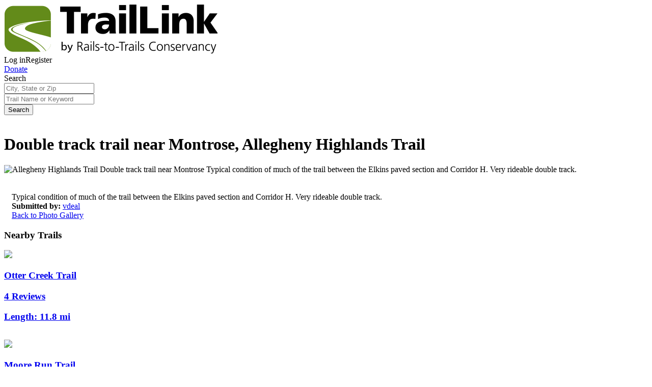

--- FILE ---
content_type: text/javascript; charset=utf-8
request_url: https://app.link/_r?sdk=web2.86.5&branch_key=key_live_icoQl8G8l4WYq3lrarWh7plmCtfZ4qS8&callback=branch_callback__0
body_size: 71
content:
/**/ typeof branch_callback__0 === 'function' && branch_callback__0("1544615187405451310");